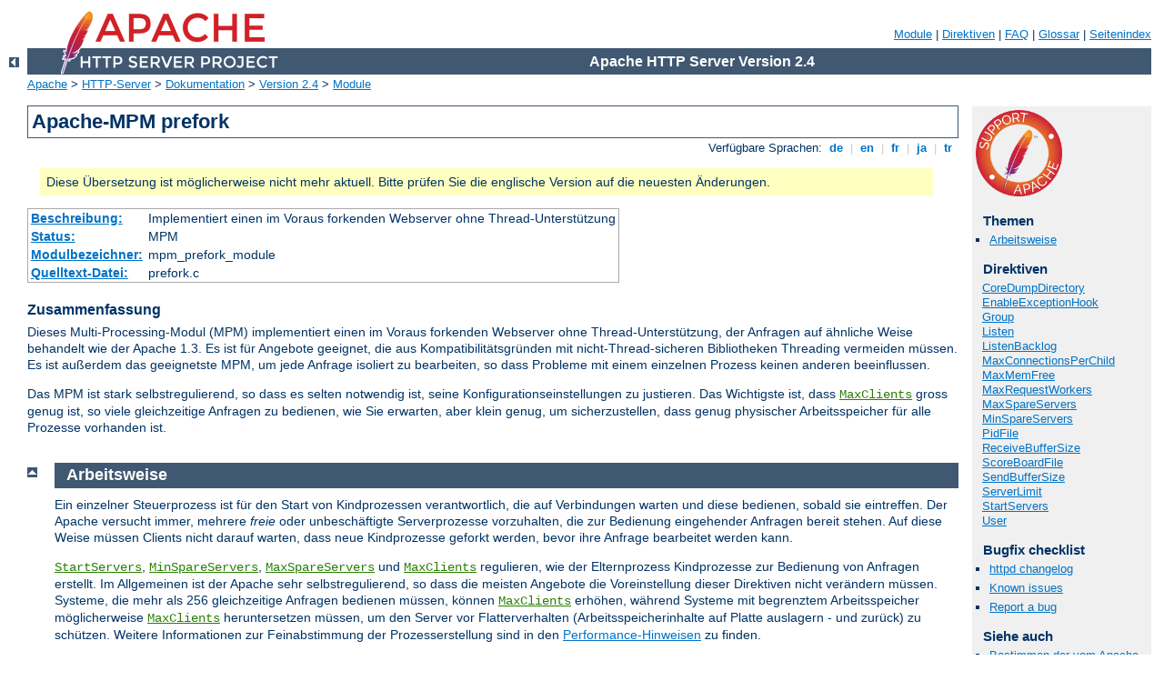

--- FILE ---
content_type: text/html
request_url: http://fredericnaud.com/manual/de/mod/prefork.html
body_size: 4716
content:
<?xml version="1.0" encoding="ISO-8859-1"?>
<!DOCTYPE html PUBLIC "-//W3C//DTD XHTML 1.0 Strict//EN" "http://www.w3.org/TR/xhtml1/DTD/xhtml1-strict.dtd">
<html xmlns="http://www.w3.org/1999/xhtml" lang="de" xml:lang="de"><head>
<meta content="text/html; charset=ISO-8859-1" http-equiv="Content-Type" />
<!--
        XXXXXXXXXXXXXXXXXXXXXXXXXXXXXXXXXXXXXXXXXXXXXXXXXXXXXXXXXXXXXXXXX
              This file is generated from xml source: DO NOT EDIT
        XXXXXXXXXXXXXXXXXXXXXXXXXXXXXXXXXXXXXXXXXXXXXXXXXXXXXXXXXXXXXXXXX
      -->
<title>prefork - Apache HTTP Server Version 2.4</title>
<link href="../../style/css/manual.css" rel="stylesheet" media="all" type="text/css" title="Main stylesheet" />
<link href="../../style/css/manual-loose-100pc.css" rel="alternate stylesheet" media="all" type="text/css" title="No Sidebar - Default font size" />
<link href="../../style/css/manual-print.css" rel="stylesheet" media="print" type="text/css" /><link rel="stylesheet" type="text/css" href="../../style/css/prettify.css" />
<script src="../../style/scripts/prettify.min.js" type="text/javascript">
</script>

<link href="../../images/favicon.png" rel="shortcut icon" /></head>
<body>
<div id="page-header">
<p class="menu"><a href="../mod/index.html">Module</a> | <a href="../mod/directives.html">Direktiven</a> | <a href="http://wiki.apache.org/httpd/FAQ">FAQ</a> | <a href="../glossary.html">Glossar</a> | <a href="../sitemap.html">Seitenindex</a></p>
<p class="apache">Apache HTTP Server Version 2.4</p>
<img alt="" src="../../images/feather.png" /></div>
<div class="up"><a href="./index.html"><img title="&lt;-" alt="&lt;-" src="../../images/left.gif" /></a></div>
<div id="path">
<a href="http://www.apache.org/">Apache</a> &gt; <a href="http://httpd.apache.org/">HTTP-Server</a> &gt; <a href="http://httpd.apache.org/docs/">Dokumentation</a> &gt; <a href="../index.html">Version 2.4</a> &gt; <a href="./index.html">Module</a></div>
<div id="page-content">
<div id="preamble"><h1>Apache-MPM prefork</h1>
<div class="toplang">
<p><span>Verf&#252;gbare Sprachen: </span><a href="../../de/mod/prefork.html" title="Deutsch">&nbsp;de&nbsp;</a> |
<a href="../../en/mod/prefork.html" hreflang="en" rel="alternate" title="English">&nbsp;en&nbsp;</a> |
<a href="../../fr/mod/prefork.html" hreflang="fr" rel="alternate" title="Fran&#231;ais">&nbsp;fr&nbsp;</a> |
<a href="../../ja/mod/prefork.html" hreflang="ja" rel="alternate" title="Japanese">&nbsp;ja&nbsp;</a> |
<a href="../../tr/mod/prefork.html" hreflang="tr" rel="alternate" title="T&#252;rk&#231;e">&nbsp;tr&nbsp;</a></p>
</div>
<div class="outofdate">Diese &#220;bersetzung ist m&#246;glicherweise
            nicht mehr aktuell. Bitte pr&#252;fen Sie die englische Version auf
            die neuesten &#196;nderungen.</div>
<table class="module"><tr><th><a href="module-dict.html#Description">Beschreibung:</a></th><td>Implementiert einen im Voraus forkenden Webserver ohne
  Thread-Unterst&#252;tzung</td></tr>
<tr><th><a href="module-dict.html#Status">Status:</a></th><td>MPM</td></tr>
<tr><th><a href="module-dict.html#ModuleIdentifier">Modulbezeichner:</a></th><td>mpm_prefork_module</td></tr>
<tr><th><a href="module-dict.html#SourceFile">Quelltext-Datei:</a></th><td>prefork.c</td></tr></table>
<h3>Zusammenfassung</h3>

    <p>Dieses Multi-Processing-Modul (MPM) implementiert einen
    im Voraus forkenden Webserver ohne Thread-Unterst&#252;tzung, der Anfragen
    auf &#228;hnliche Weise behandelt wie der Apache 1.3. Es ist f&#252;r
    Angebote geeignet, die aus Kompatibilit&#228;tsgr&#252;nden mit
    nicht-Thread-sicheren Bibliotheken Threading vermeiden m&#252;ssen.
    Es ist au&#223;erdem das geeignetste MPM, um jede Anfrage isoliert
    zu bearbeiten, so dass Probleme mit einem einzelnen Prozess keinen
    anderen beeinflussen.</p>

    <p>Das MPM ist stark selbstregulierend, so dass es selten
    notwendig ist, seine Konfigurationseinstellungen zu justieren. Das
    Wichtigste ist, dass <code class="directive"><a href="../mod/mpm_common.html#maxclients">MaxClients</a></code>
    gross genug ist, so viele gleichzeitige Anfragen zu bedienen, wie Sie
    erwarten, aber klein genug, um sicherzustellen, dass genug physischer
    Arbeitsspeicher f&#252;r alle Prozesse vorhanden ist.</p>
</div>
<div id="quickview"><a href="https://www.apache.org/foundation/contributing.html" class="badge"><img src="../../images/SupportApache-small.png" alt="Support Apache!" /></a><h3>Themen</h3>
<ul id="topics">
<li><img alt="" src="../../images/down.gif" /> <a href="#how-it-works">Arbeitsweise</a></li>
</ul><h3 class="directives">Direktiven</h3>
<ul id="toc">
<li><img alt="" src="../../images/right.gif" /> <a href="mpm_common.html#coredumpdirectory">CoreDumpDirectory</a></li>
<li><img alt="" src="../../images/right.gif" /> <a href="mpm_common.html#enableexceptionhook">EnableExceptionHook</a></li>
<li><img alt="" src="../../images/right.gif" /> <a href="mod_unixd.html#group">Group</a></li>
<li><img alt="" src="../../images/right.gif" /> <a href="mpm_common.html#listen">Listen</a></li>
<li><img alt="" src="../../images/right.gif" /> <a href="mpm_common.html#listenbacklog">ListenBacklog</a></li>
<li><img alt="" src="../../images/right.gif" /> <a href="mpm_common.html#maxconnectionsperchild">MaxConnectionsPerChild</a></li>
<li><img alt="" src="../../images/right.gif" /> <a href="mpm_common.html#maxmemfree">MaxMemFree</a></li>
<li><img alt="" src="../../images/right.gif" /> <a href="mpm_common.html#maxrequestworkers">MaxRequestWorkers</a></li>
<li><img alt="" src="../../images/down.gif" /> <a href="#maxspareservers">MaxSpareServers</a></li>
<li><img alt="" src="../../images/down.gif" /> <a href="#minspareservers">MinSpareServers</a></li>
<li><img alt="" src="../../images/right.gif" /> <a href="mpm_common.html#pidfile">PidFile</a></li>
<li><img alt="" src="../../images/right.gif" /> <a href="mpm_common.html#receivebuffersize">ReceiveBufferSize</a></li>
<li><img alt="" src="../../images/right.gif" /> <a href="mpm_common.html#scoreboardfile">ScoreBoardFile</a></li>
<li><img alt="" src="../../images/right.gif" /> <a href="mpm_common.html#sendbuffersize">SendBufferSize</a></li>
<li><img alt="" src="../../images/right.gif" /> <a href="mpm_common.html#serverlimit">ServerLimit</a></li>
<li><img alt="" src="../../images/right.gif" /> <a href="mpm_common.html#startservers">StartServers</a></li>
<li><img alt="" src="../../images/right.gif" /> <a href="mod_unixd.html#user">User</a></li>
</ul>
<h3>Bugfix checklist</h3><ul class="seealso"><li><a href="https://www.apache.org/dist/httpd/CHANGES_2.4">httpd changelog</a></li><li><a href="https://bz.apache.org/bugzilla/buglist.cgi?bug_status=__open__&amp;list_id=144532&amp;product=Apache%20httpd-2&amp;query_format=specific&amp;order=changeddate%20DESC%2Cpriority%2Cbug_severity&amp;component=mpm_prefork">Known issues</a></li><li><a href="https://bz.apache.org/bugzilla/enter_bug.cgi?product=Apache%20httpd-2&amp;component=mpm_prefork">Report a bug</a></li></ul><h3>Siehe auch</h3>
<ul class="seealso">
<li><a href="../bind.html">Bestimmen der vom Apache verwendeten Adressen
  und Ports</a></li>
<li><a href="#comments_section">Kommentare</a></li></ul></div>
<div class="top"><a href="#page-header"><img alt="top" src="../../images/up.gif" /></a></div>
<div class="section">
<h2><a name="how-it-works" id="how-it-works">Arbeitsweise</a></h2>
    <p>Ein einzelner Steuerprozess ist f&#252;r den Start von
    Kindprozessen verantwortlich, die auf Verbindungen warten und diese
    bedienen, sobald sie eintreffen. Der Apache versucht immer, mehrere
    <dfn>freie</dfn> oder unbesch&#228;ftigte Serverprozesse vorzuhalten,
    die zur Bedienung eingehender Anfragen bereit stehen. Auf diese Weise
    m&#252;ssen Clients nicht darauf warten, dass neue Kindprozesse
    geforkt werden, bevor ihre Anfrage bearbeitet werden kann.</p>

    <p><code class="directive"><a href="../mod/mpm_common.html#startservers">StartServers</a></code>,
    <code class="directive"><a href="#minspareservers">MinSpareServers</a></code>,
    <code class="directive"><a href="#maxspareservers">MaxSpareServers</a></code> und
    <code class="directive"><a href="../mod/mpm_common.html#maxclients">MaxClients</a></code> regulieren,
    wie der Elternprozess Kindprozesse zur Bedienung von Anfragen erstellt.
    Im Allgemeinen ist der Apache sehr selbstregulierend, so dass die meisten
    Angebote die Voreinstellung dieser Direktiven nicht ver&#228;ndern
    m&#252;ssen. Systeme, die mehr als 256 gleichzeitige Anfragen bedienen
    m&#252;ssen, k&#246;nnen <code class="directive"><a href="../mod/mpm_common.html#maxclients">MaxClients</a></code> erh&#246;hen, w&#228;hrend
    Systeme mit begrenztem Arbeitsspeicher m&#246;glicherweise
    <code class="directive"><a href="../mod/mpm_common.html#maxclients">MaxClients</a></code> heruntersetzen
    m&#252;ssen, um den Server vor Flatterverhalten (Arbeitsspeicherinhalte auf
    Platte auslagern - und zur&#252;ck) zu sch&#252;tzen. Weitere
    Informationen zur Feinabstimmung der Prozesserstellung sind in den
    <a href="../misc/perf-tuning.html">Performance-Hinweisen</a> zu
    finden.</p>

    <p>W&#228;hren der Elternprozess unter Unix normalerweise als
    <code>root</code> gestartet wird, um sich an Port 80 binden zu k&#246;nnen,
    werden die Kindprozesse unter einem weniger privilegierten Benutzer
    gestartet. Die Direktiven <code class="directive"><a href="../mod/mpm_common.html#user">User</a></code>
    und <code class="directive"><a href="../mod/mpm_common.html#group">Group</a></code> werden dazu
    verwendet, die Privilegien der Apache-Kindprozesse festzulegen. Die
    Kindprozesse m&#252;ssen in der Lage sein, alle Inhalte zu lesen, die
    sie ausliefern sollen, sollten dar&#252;ber hinaus jedoch so wenig wie
    m&#246;glich Rechte besitzen.</p>

    <p><code class="directive"><a href="../mod/mpm_common.html#maxrequestsperchild">MaxRequestsPerChild</a></code>
    bestimmt, wie h&#228;ufig der Server Prozesse erneuert, indem er alte
    beendet und neue startet.</p>
</div>
<div class="top"><a href="#page-header"><img alt="top" src="../../images/up.gif" /></a></div>
<div class="directive-section"><h2><a name="MaxSpareServers" id="MaxSpareServers">MaxSpareServers</a>-<a name="maxspareservers" id="maxspareservers">Direktive</a></h2>
<table class="directive">
<tr><th><a href="directive-dict.html#Description">Beschreibung:</a></th><td>Maximale Anzahl der unbesch&#228;ftigten Kindprozesse des
  Servers</td></tr>
<tr><th><a href="directive-dict.html#Syntax">Syntax:</a></th><td><code>MaxSpareServers <var>Anzahl</var></code></td></tr>
<tr><th><a href="directive-dict.html#Default">Voreinstellung:</a></th><td><code>MaxSpareServers 10</code></td></tr>
<tr><th><a href="directive-dict.html#Context">Kontext:</a></th><td>Serverkonfiguration</td></tr>
<tr><th><a href="directive-dict.html#Status">Status:</a></th><td>MPM</td></tr>
<tr><th><a href="directive-dict.html#Module">Modul:</a></th><td>prefork</td></tr>
</table>
    <p>Die Direktive <code class="directive">MaxSpareServers</code> bestimmt das
    gew&#252;nschte Maximum an <em>unbesch&#228;ftigten</em>
    Kindprozessen des Servers. Ein unbesch&#228;ftiger Prozess ist einer, der
    keine Anfrage bedient. Wenn mehr als <code class="directive">MaxSpareServers</code>
    Prozesse unbesch&#228;ftigt sind, wird der Elternprozess die
    &#252;bersch&#252;ssigen Prozesse beenden.</p>

    <p>Eine Feineinstellung dieses Parameters sollte nur bei sehr
    besch&#228;ftigten Angeboten notwendig sein. Es ist nahezu immer eine
    schlechte Idee, den Parameter auf einen hohen Wert zu setzen. Wenn Sie
    versuchen, den Wert kleiner oder gleich <code class="directive"><a href="#minspareservers">MinSpareServers</a></code> zu setzen, wird der Apache
    ihn automatisch auf <code class="directive"><a href="#minspareservers">MinSpareServers</a></code> <code>+ 1</code>
    korrigieren.</p>

<h3>Siehe auch</h3>
<ul>
<li><code class="directive"><a href="#minspareservers">MinSpareServers</a></code></li>
<li><code class="directive"><a href="../mod/mpm_common.html#startservers">StartServers</a></code></li>
</ul>
</div>
<div class="top"><a href="#page-header"><img alt="top" src="../../images/up.gif" /></a></div>
<div class="directive-section"><h2><a name="MinSpareServers" id="MinSpareServers">MinSpareServers</a>-<a name="minspareservers" id="minspareservers">Direktive</a></h2>
<table class="directive">
<tr><th><a href="directive-dict.html#Description">Beschreibung:</a></th><td>Minimale Anzahl der unbesch&#228;ftigten Kindprozesse des
  Servers</td></tr>
<tr><th><a href="directive-dict.html#Syntax">Syntax:</a></th><td><code>MinSpareServers <var>Anzahl</var></code></td></tr>
<tr><th><a href="directive-dict.html#Default">Voreinstellung:</a></th><td><code>MinSpareServers 5</code></td></tr>
<tr><th><a href="directive-dict.html#Context">Kontext:</a></th><td>Serverkonfiguration</td></tr>
<tr><th><a href="directive-dict.html#Status">Status:</a></th><td>MPM</td></tr>
<tr><th><a href="directive-dict.html#Module">Modul:</a></th><td>prefork</td></tr>
</table>
    <p>Die Direktive <code class="directive">MinSpareServers</code> bestimmt das
    gew&#252;nschte Minimum der <em>unbesch&#228;ftigten</em>
    Kindprozesse des Servers. Ein unbesch&#228;ftigter Prozess ist einer, der
    keine Anfrage bedient. Wenn weniger als
    <code class="directive">MinSpareServers</code> Prozesse unbesch&#228;ftigt sind,
    dann erstellt der Elternprozess neue mit einer maximalen Rate von 1
    pro Sekunde.</p>

    <p>Die Feineinstellung des Parameters sollte nur bei sehr
    besch&#228;ftigten Angeboten notwendig sein. Es ist nahezu immer eine
    schlechte ide, den Parameter auf einen hohen Wert zu setzen.</p>

<h3>Siehe auch</h3>
<ul>
<li><code class="directive"><a href="#maxspareservers">MaxSpareServers</a></code></li>
<li><code class="directive"><a href="../mod/mpm_common.html#startservers">StartServers</a></code></li>
</ul>
</div>
</div>
<div class="bottomlang">
<p><span>Verf&#252;gbare Sprachen: </span><a href="../../de/mod/prefork.html" title="Deutsch">&nbsp;de&nbsp;</a> |
<a href="../../en/mod/prefork.html" hreflang="en" rel="alternate" title="English">&nbsp;en&nbsp;</a> |
<a href="../../fr/mod/prefork.html" hreflang="fr" rel="alternate" title="Fran&#231;ais">&nbsp;fr&nbsp;</a> |
<a href="../../ja/mod/prefork.html" hreflang="ja" rel="alternate" title="Japanese">&nbsp;ja&nbsp;</a> |
<a href="../../tr/mod/prefork.html" hreflang="tr" rel="alternate" title="T&#252;rk&#231;e">&nbsp;tr&nbsp;</a></p>
</div><div class="top"><a href="#page-header"><img src="../../images/up.gif" alt="top" /></a></div><div class="section"><h2><a id="comments_section" name="comments_section">Kommentare</a></h2><div class="warning"><strong>Notice:</strong><br />This is not a Q&amp;A section. Comments placed here should be pointed towards suggestions on improving the documentation or server, and may be removed by our moderators if they are either implemented or considered invalid/off-topic. Questions on how to manage the Apache HTTP Server should be directed at either our IRC channel, #httpd, on Libera.chat, or sent to our <a href="https://httpd.apache.org/lists.html">mailing lists</a>.</div>
<script type="text/javascript"><!--//--><![CDATA[//><!--
var comments_shortname = 'httpd';
var comments_identifier = 'http://httpd.apache.org/docs/2.4/mod/prefork.html';
(function(w, d) {
    if (w.location.hostname.toLowerCase() == "httpd.apache.org") {
        d.write('<div id="comments_thread"><\/div>');
        var s = d.createElement('script');
        s.type = 'text/javascript';
        s.async = true;
        s.src = 'https://comments.apache.org/show_comments.lua?site=' + comments_shortname + '&page=' + comments_identifier;
        (d.getElementsByTagName('head')[0] || d.getElementsByTagName('body')[0]).appendChild(s);
    }
    else { 
        d.write('<div id="comments_thread">Comments are disabled for this page at the moment.<\/div>');
    }
})(window, document);
//--><!]]></script></div><div id="footer">
<p class="apache">Copyright 2025 The Apache Software Foundation.<br />Lizenziert unter der <a href="http://www.apache.org/licenses/LICENSE-2.0">Apache License, Version 2.0</a>.</p>
<p class="menu"><a href="../mod/index.html">Module</a> | <a href="../mod/directives.html">Direktiven</a> | <a href="http://wiki.apache.org/httpd/FAQ">FAQ</a> | <a href="../glossary.html">Glossar</a> | <a href="../sitemap.html">Seitenindex</a></p></div><script type="text/javascript"><!--//--><![CDATA[//><!--
if (typeof(prettyPrint) !== 'undefined') {
    prettyPrint();
}
//--><!]]></script>
</body></html>